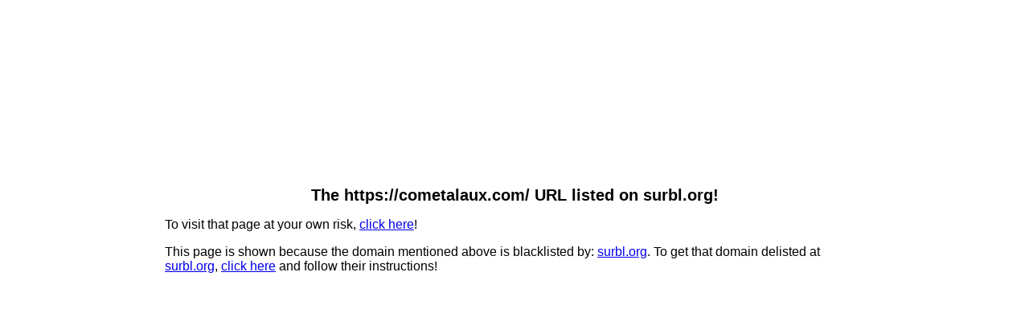

--- FILE ---
content_type: text/html; charset=UTF-8
request_url: http://viralurl.com/surbl.php?url=https%3A%2F%2Fcometalaux.com%2F
body_size: 665
content:
<!DOCTYPE html PUBLIC "-//W3C//DTD XHTML 1.0 Transitional//EN" "https://www.w3.org/TR/xhtml1/DTD/xhtml1-transitional.dtd">
<html xmlns="https://www.w3.org/1999/xhtml">
<head>
<meta http-equiv="Content-Type" content="text/html; charset=UTF-8" />
<title>The https://cometalaux.com/ URL listed on surbl.org</title>
<style type="text/css">
<!--
.style2 {
	font-size: 20px;
	font-weight: bold;
}
.style3 {font-family: Verdana, Arial, Helvetica, sans-serif}
-->
</style>
</head>

<body>
<div class="style3" style="left: 50%; margin: 0 -435px; position: absolute; top: 30%; width: 870px">
	<p align="center">
		<script type="text/JavaScript"><!--
PreventExitPop=true;
--></script>
		<span class="style2">The https://cometalaux.com/ URL listed on surbl.org!</span>
	</p>
	<p>To visit that page at your own risk, <a href="https://cometalaux.com/">click here</a>!</p>
	<p>This page is shown because the domain mentioned above is blacklisted by: <a href="https://www.surbl.org/surbl-analysis" target="_blank">surbl.org</a>. To get that domain delisted at <a href="https://www.surbl.org/surbl-analysis" target="_blank">surbl.org</a>, <a href="https://www.surbl.org/surbl-analysis" target="_blank">click here</a> and follow their instructions!</p>
</div>
</body>
</html>
